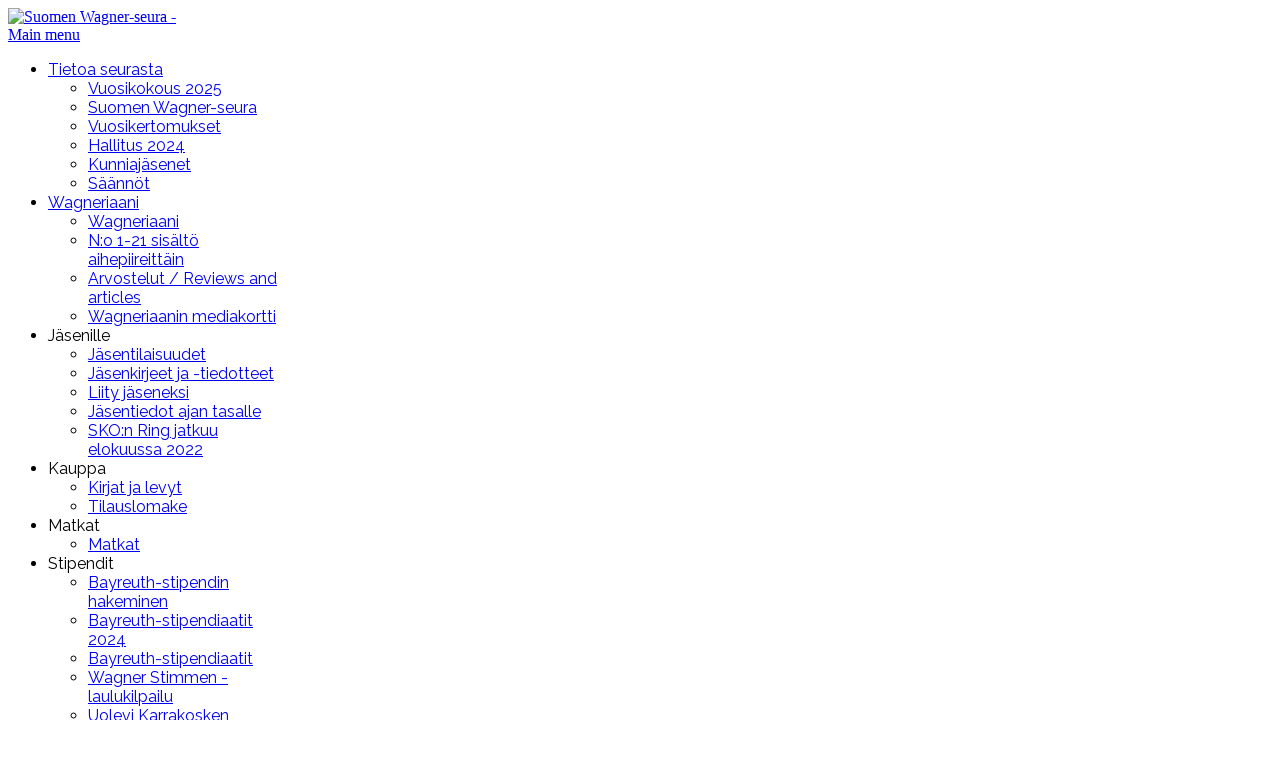

--- FILE ---
content_type: text/html; charset=utf-8
request_url: https://suomenwagnerseura.org/index.php/ajankohtaista/186-sws-tiedote-091012
body_size: 9783
content:
<!DOCTYPE html>
<html lang="fi-fi" prefix="og: http://ogp.me/ns#">
<head>
			<meta name="viewport" content="width=device-width, initial-scale=1.0">
	
	<script type="text/javascript" src="//ajax.googleapis.com/ajax/libs/jquery/1.8.2/jquery.min.js"></script>
	<script type="text/javascript">jQuery.noConflict();</script>
		<base href="https://suomenwagnerseura.org/index.php/ajankohtaista/186-sws-tiedote-091012" />
	<meta http-equiv="content-type" content="text/html; charset=utf-8" />
	<meta name="author" content="Jussi Pokki" />
	<meta property="og:title" content="Jäsentiedote 2012 0910" />
	<meta property="og:type" content="article" />
	<meta property="og:url" content="https://suomenwagnerseura.org/index.php/ajankohtaista/186-sws-tiedote-091012" />
	<meta property="og:image" content="https://suomenwagnerseura.org/images/logo-4.png" />
	<meta property="og:site_name" content="Suomen Wagner-seura" />
	<meta name="generator" content="Joomla! - Open Source Content Management" />
	<title>Jäsentiedote 2012 0910</title>
	<link href="https://suomenwagnerseura.org/templates/meet_gavern/images/favicon.ico" rel="shortcut icon" type="image/vnd.microsoft.icon" />
	<link href="https://suomenwagnerseura.org/plugins/system/osolcaptcha/osolCaptcha/captchaStyle.css" rel="stylesheet" type="text/css" />
	<link href="https://suomenwagnerseura.org/plugins/content/itpsocialbuttons/style.css" rel="stylesheet" type="text/css" />
	<link href="https://suomenwagnerseura.org/templates/meet_gavern/bootstrap/output/bootstrap.css" rel="stylesheet" type="text/css" />
	<link href="https://suomenwagnerseura.org/templates/meet_gavern/bootstrap/output/bootstrap-responsive.css" rel="stylesheet" type="text/css" />
	<link href="https://suomenwagnerseura.org/templates/meet_gavern/css/template.css" rel="stylesheet" type="text/css" />
	<link href="https://suomenwagnerseura.org/templates/meet_gavern/css/font-awesome.css" rel="stylesheet" type="text/css" />
	<link href="https://fonts.googleapis.com/css?family=Raleway:100,100italic,200,200italic,300,300italic,400,400italic,500,500italic,600,600italic,700,700italic,800,800italic,900,900italic" rel="stylesheet" type="text/css" />
	<link href="/modules/mod_reslider/assets/css/flexslider.css" rel="stylesheet" type="text/css" />
	<link href="/modules/mod_maximenuck/themes/default/css/maximenuck.php?monid=maximenuck95" rel="stylesheet" type="text/css" />
	<link href="/modules/mod_maximenuck/assets/maximenuresponsiveck.css" rel="stylesheet" type="text/css" />
	<style type="text/css">
.gkcol { width: 200px; }#gk-content { float: right} #sidebar { margin: 0 1.418438719% 0 0}.container-fluid { max-width: 1200px!important; }.gk-main-menu ul ul { width: 200px; } .gk-main-menu ul ul ul { margin-left: 180px; }h1,h2,h3,h4,h5,h6 { font-family: 'Raleway', Arial, sans-serif; }
p,ul { font-family: 'Raleway', Arial, sans-serif; }
@media screen and (max-width: 524px) {#maximenuck95 .maximenumobiletogglericonck {display: block !important;font-size: 33px !important;text-align: right !important;padding-top: 10px !important;}#maximenuck95 ul.maximenuck .maximenumobiletogglerck ~ li.maximenuck.level1 {display: none !important;}#maximenuck95 ul.maximenuck .maximenumobiletogglerck:checked ~ li.maximenuck.level1 {display: block !important;}}@media screen and (max-width: 524px) {div#maximenuck95 ul.maximenuck li.maximenuck.nomobileck, div#maximenuck95 .maxipushdownck ul.maximenuck2 li.maximenuck.nomobileck { display: none !important; }}@media screen and (min-width: 525px) {div#maximenuck95 ul.maximenuck li.maximenuck.nodesktopck, div#maximenuck95 .maxipushdownck ul.maximenuck2 li.maximenuck.nodesktopck { display: none !important; }}
	</style>
	
	
	<script src="/media/jui/js/jquery-migrate.min.js" type="text/javascript"></script>
	<script src="/media/system/js/caption.js" type="text/javascript"></script>
	<script src="https://suomenwagnerseura.org/templates/meet_gavern/js/bootstrap.js" type="text/javascript"></script>
	<script src="https://suomenwagnerseura.org/templates/meet_gavern/js/page.js" type="text/javascript"></script>
	<script src="https://suomenwagnerseura.org/templates/meet_gavern/js/gk.menu.js" type="text/javascript"></script>
	<script src="/modules/mod_reslider/assets/js/jquery.flexslider-min.js" type="text/javascript"></script>
	<script src="/media/jui/js/jquery.ui.core.min.js" type="text/javascript"></script>
	<script src="/modules/mod_maximenuck/assets/maximenuck.js" type="text/javascript"></script>
	<script src="/modules/mod_maximenuck/assets/fancymenuck.js" type="text/javascript"></script>
	<script type="text/javascript">

		   
		   				function reloadCapthcha(instanceNo)
						{
							var captchaSrc = "https://suomenwagnerseura.org/index.php?showCaptcha=True&instanceNo="+instanceNo+"&time="+ new Date().getTime();
							//alert(captachaSrc);
							//alert(document.getElementById('captchaCode'+instanceNo));
							document.getElementById('captchaCode'+instanceNo).src = captchaSrc ;
							//alert(document.getElementById('captchaCode'+instanceNo).src);
						} 
						jQuery(window).on('load',  function() {
				new JCaption('img.caption');
			});$GK_MENU = [];
$GK_MENU['animation'] = "width_height_opacity";
$GK_MENU['animation_speed'] = "fast";

$GK_TMPL_URL = "https://suomenwagnerseura.org/templates/meet_gavern";

$GK_URL = "https://suomenwagnerseura.org/";
jQuery(document).ready(function(jQuery){jQuery('#maximenuck95').DropdownMaxiMenu({fxtransition : 'linear',dureeIn : 0,dureeOut : 500,menuID : 'maximenuck95',testoverflow : '0',orientation : 'horizontal',behavior : 'mouseover',opentype : 'open',fxdirection : 'normal',directionoffset1 : '30',directionoffset2 : '30',showactivesubitems : '0',ismobile : 0,menuposition : '0',effecttype : 'dropdown',topfixedeffect : '1',topfixedoffset : '',clickclose : '0',fxduration : 500});});jQuery(window).load(function(){
            jQuery('#maximenuck95').FancyMaxiMenu({fancyTransition : 'linear',fancyDuree : 500});});
	</script>

	
<!--[if IE 9]>
<link rel="stylesheet" href="https://suomenwagnerseura.org/templates/meet_gavern/css/ie/ie9.css" type="text/css" />
<![endif]-->

<!--[if IE 8]>
<link rel="stylesheet" href="https://suomenwagnerseura.org/templates/meet_gavern/css/ie/ie8.css" type="text/css" />
<![endif]-->

<!--[if lte IE 7]>
<link rel="stylesheet" href="https://suomenwagnerseura.org/templates/meet_gavern/css/ie/ie7.css" type="text/css" />
<![endif]-->

<!--[if (gte IE 6)&(lte IE 8)]>
<script type="text/javascript" src="https://suomenwagnerseura.org/templates/meet_gavern/js/respond.js"></script>
<script type="text/javascript" src="https://suomenwagnerseura.org/templates/meet_gavern/js/selectivizr.js"></script>
<script type="text/javascript" src="http://html5shim.googlecode.com/svn/trunk/html5.js"></script>
<![endif]-->	 <script type="text/javascript"></script>
</head>

<body>
	
	<header class="container-fluid">
		
          <a href="/./" id="gk-logo" class="pull-left">
        <img src="https://suomenwagnerseura.org/images/logo-4.png" alt="Suomen Wagner-seura - " />
     </a>
     		
				<div id="gk-user-area">
					</div>
				
		<div class="gk-mainmenu-toggle">
			<a href="#" data-toggle="collapse" data-target=".nav-collapse">
		  		Main menu			</a>
		</div>
		
		<div class="nav-collapse collapse gk-main-menu">
			<!-- debut Maximenu CK, par cedric keiflin -->
	<div class="maximenuckh ltr" id="maximenuck95" style="z-index:10;">
        <div class="maxiroundedleft"></div>
        <div class="maxiroundedcenter">
            <ul class=" maximenuck">
								<label for="maximenuck95-maximenumobiletogglerck" class="maximenumobiletogglericonck" style="display:none;">&#x2261;</label><input id="maximenuck95-maximenumobiletogglerck" class="maximenumobiletogglerck" type="checkbox" style="display:none;"/>				<li data-level="1" class="maximenuck item606 current active first parent level1 " style="z-index : 12000;" ><a class="maximenuck " href="/index.php"><span class="titreck">Tietoa seurasta</span></a>
	<div class="floatck" style=""><div class="maxidrop-top"><div class="maxidrop-top2"></div></div><div class="maxidrop-main" style=""><div class="maxidrop-main2"><div class="maximenuck2 first " >
	<ul class="maximenuck2"><li data-level="2" class="maximenuck item650 first level2 " style="z-index : 11999;" ><a class="maximenuck " href="/index.php/yhdistys/vuosikokous-2024"><span class="titreck">Vuosikokous 2025</span></a>
		</li><li data-level="2" class="maximenuck item624 level2 " style="z-index : 11998;" ><a class="maximenuck " href="/index.php/yhdistys/yhdistys"><span class="titreck">Suomen Wagner-seura</span></a>
		</li><li data-level="2" class="maximenuck item616 level2 " style="z-index : 11997;" ><a class="maximenuck " href="/index.php/yhdistys/vuosikertomukset"><span class="titreck">Vuosikertomukset</span></a>
		</li><li data-level="2" class="maximenuck item617 level2 " style="z-index : 11996;" ><a class="maximenuck " href="/index.php/yhdistys/hallitus"><span class="titreck">Hallitus 2024</span></a>
		</li><li data-level="2" class="maximenuck item631 level2 " style="z-index : 11995;" ><a class="maximenuck " href="/index.php/yhdistys/kunniajasenet"><span class="titreck">Kunniajäsenet</span></a>
		</li><li data-level="2" class="maximenuck item615 last level2 " style="z-index : 11994;" ><a class="maximenuck " href="/index.php/yhdistys/saeaennoet"><span class="titreck">Säännöt</span></a>
	</li>
	</ul>
	<div class="clr"></div></div><div class="clr"></div></div></div><div class="maxidrop-bottom"><div class="maxidrop-bottom2"></div></div></div>
	</li><li data-level="1" class="maximenuck item597 parent level1 " style="z-index : 11993;" ><a class="maximenuck " href="/index.php/wagneriaani"><span class="titreck">Wagneriaani</span></a>
	<div class="floatck" style=""><div class="maxidrop-top"><div class="maxidrop-top2"></div></div><div class="maxidrop-main" style=""><div class="maxidrop-main2"><div class="maximenuck2 first " >
	<ul class="maximenuck2"><li data-level="2" class="maximenuck item634 first level2 " style="z-index : 11992;" ><a class="maximenuck " href="/index.php/wagneriaani/wagneriaani"><span class="titreck">Wagneriaani</span></a>
		</li><li data-level="2" class="maximenuck item636 level2 " style="z-index : 11991;" ><a class="maximenuck " href="/index.php/wagneriaani/n-o-1-21-sisalto-aihepiireittain"><span class="titreck">N:o 1-21 sisältö aihepiireittäin</span></a>
		</li><li data-level="2" class="maximenuck item605 level2 " style="z-index : 11990;" ><a class="maximenuck " href="/index.php/wagneriaani/arvostelut"><span class="titreck">Arvostelut / Reviews and articles</span></a>
		</li><li data-level="2" class="maximenuck item648 last level2 " style="z-index : 11989;" ><a class="maximenuck " href="http://suomenwagnerseura.org/images/WagneriaaniMediakortti301122.pdf"><span class="titreck">Wagneriaanin mediakortti</span></a>
	</li>
	</ul>
	<div class="clr"></div></div><div class="clr"></div></div></div><div class="maxidrop-bottom"><div class="maxidrop-bottom2"></div></div></div>
	</li><li data-level="1" class="maximenuck headingck item598 parent level1 " style="z-index : 11988;" ><span class="separator "><span class="titreck">Jäsenille</span></span>
	<div class="floatck" style=""><div class="maxidrop-top"><div class="maxidrop-top2"></div></div><div class="maxidrop-main" style=""><div class="maxidrop-main2"><div class="maximenuck2 first " >
	<ul class="maximenuck2"><li data-level="2" class="maximenuck item623 first level2 " style="z-index : 11987;" ><a class="maximenuck " href="/index.php/jasenille/jasentilaisuudet"><span class="titreck">Jäsentilaisuudet</span></a>
		</li><li data-level="2" class="maximenuck item600 level2 " style="z-index : 11986;" ><a class="maximenuck " href="/index.php/jasenille/jaesentiedotteet"><span class="titreck">Jäsenkirjeet ja -tiedotteet</span></a>
		</li><li data-level="2" class="maximenuck item601 level2 " style="z-index : 11985;" ><a class="maximenuck " href="/index.php/jasenille/jasenhakemus"><span class="titreck">Liity jäseneksi</span></a>
		</li><li data-level="2" class="maximenuck item647 level2 " style="z-index : 11984;" ><a class="maximenuck " href="/index.php/jasenille/jasentiedot-ajan-tasalle"><span class="titreck">Jäsentiedot ajan tasalle</span></a>
		</li><li data-level="2" class="maximenuck item655 last level2 " style="z-index : 11983;" ><a class="maximenuck " href="/index.php/jasenille/liput-sko-n-valkyyriaan"><span class="titreck">SKO:n Ring jatkuu elokuussa 2022</span></a>
	</li>
	</ul>
	<div class="clr"></div></div><div class="clr"></div></div></div><div class="maxidrop-bottom"><div class="maxidrop-bottom2"></div></div></div>
	</li><li data-level="1" class="maximenuck headingck item603 parent level1 " style="z-index : 11982;" ><span class="separator "><span class="titreck">Kauppa</span></span>
	<div class="floatck" style=""><div class="maxidrop-top"><div class="maxidrop-top2"></div></div><div class="maxidrop-main" style=""><div class="maxidrop-main2"><div class="maximenuck2 first " >
	<ul class="maximenuck2"><li data-level="2" class="maximenuck item633 first level2 " style="z-index : 11981;" ><a class="maximenuck " href="/index.php/kauppa/kirjat-ja-levyt"><span class="titreck">Kirjat ja levyt</span></a>
		</li><li data-level="2" class="maximenuck item632 last level2 " style="z-index : 11980;" ><a class="maximenuck " href="/index.php/kauppa/tilauslomake"><span class="titreck">Tilauslomake</span></a>
	</li>
	</ul>
	<div class="clr"></div></div><div class="clr"></div></div></div><div class="maxidrop-bottom"><div class="maxidrop-bottom2"></div></div></div>
	</li><li data-level="1" class="maximenuck headingck item604 parent level1 " style="z-index : 11979;" ><span class="separator "><span class="titreck">Matkat</span></span>
	<div class="floatck" style=""><div class="maxidrop-top"><div class="maxidrop-top2"></div></div><div class="maxidrop-main" style=""><div class="maxidrop-main2"><div class="maximenuck2 first " >
	<ul class="maximenuck2"><li data-level="2" class="maximenuck item653 first last level2 " style="z-index : 11978;" ><a class="maximenuck " href="/index.php/matkat/matkat"><span class="titreck">Matkat</span></a>
	</li>
	</ul>
	<div class="clr"></div></div><div class="clr"></div></div></div><div class="maxidrop-bottom"><div class="maxidrop-bottom2"></div></div></div>
	</li><li data-level="1" class="maximenuck headingck item626 parent level1 " style="z-index : 11977;" ><span class="separator "><span class="titreck">Stipendit</span></span>
	<div class="floatck" style=""><div class="maxidrop-top"><div class="maxidrop-top2"></div></div><div class="maxidrop-main" style=""><div class="maxidrop-main2"><div class="maximenuck2 first " >
	<ul class="maximenuck2"><li data-level="2" class="maximenuck item625 first level2 " style="z-index : 11976;" ><a class="maximenuck " href="/index.php/stipendi/stipendihaku"><span class="titreck">Bayreuth-stipendin hakeminen</span></a>
		</li><li data-level="2" class="maximenuck item635 level2 " style="z-index : 11975;" ><a class="maximenuck " href="/index.php/stipendi/bayreuth-stipendiaatit-2017"><span class="titreck">Bayreuth-stipendiaatit 2024</span></a>
		</li><li data-level="2" class="maximenuck item620 level2 " style="z-index : 11974;" ><a class="maximenuck " href="/index.php/stipendi/stipendiaatit"><span class="titreck">Bayreuth-stipendiaatit</span></a>
		</li><li data-level="2" class="maximenuck item645 level2 " style="z-index : 11973;" ><a class="maximenuck " href="/index.php/stipendi/wagner-stimmen"><span class="titreck">Wagner Stimmen -laulukilpailu</span></a>
		</li><li data-level="2" class="maximenuck item649 last level2 " style="z-index : 11972;" ><a class="maximenuck " href="/index.php/stipendi/uolevi-karrakosken-nuorisorahasto"><span class="titreck">Uolevi Karrakosken nuorisorahasto</span></a>
	</li>
	</ul>
	<div class="clr"></div></div><div class="clr"></div></div></div><div class="maxidrop-bottom"><div class="maxidrop-bottom2"></div></div></div>
	</li><li data-level="1" class="maximenuck item621 level1 " style="z-index : 11971;" ><a class="maximenuck " href="/index.php/linkkejae"><span class="titreck">Linkkejä</span></a>
		</li><li data-level="1" class="maximenuck headingck item637 parent level1 " style="z-index : 11970;" ><span class="separator "><span class="titreck">In English</span></span>
	<div class="floatck" style=""><div class="maxidrop-top"><div class="maxidrop-top2"></div></div><div class="maxidrop-main" style=""><div class="maxidrop-main2"><div class="maximenuck2 first " >
	<ul class="maximenuck2"><li data-level="2" class="maximenuck item638 last first level2 " style="z-index : 11969;" ><a class="maximenuck " href="/index.php/in-english/finnish-wagner-society"><span class="titreck">Finnish Wagner Society</span></a>
	</li>
	</ul>
	<div class="clr"></div></div><div class="clr"></div></div></div><div class="maxidrop-bottom"><div class="maxidrop-bottom2"></div></div></div>
	</li>            </ul>
        </div>
        <div class="maxiroundedright"></div>
        <div style="clear:both;"></div>
    </div>
    <!-- fin maximenuCK -->

		</div>
	</header>

		<section id="gk-header">
		<div class="container-fluid">
			
<div class="flexslider">
  <ul class="slides">
  	<li><a href='/index.php/kauppa/kirjat-ja-levyt'><img src='https://suomenwagnerseura.org/images/banners/wotanin-kutsu-banneri.png' alt=''></a></li><li><a href='https://suomenwagnerseura.org/index.php/jasenille/jasenhakemus'><img src='https://suomenwagnerseura.org/images/banners/SWS-jseneksi-2024.png' alt=''></a></li><li><a href='https://suomenwagnerseura.org/index.php/kauppa/tilauslomake'><img src='https://suomenwagnerseura.org/images/slidet/wagneriaani47-52.jpg' alt=''></a></li><li><a href='https://oopperabaletti.fi/ring/'><img src='https://suomenwagnerseura.org/images/slidet/Reininkulta_SKO.jpg' alt=''><p class='flex-caption'>Reininkulta Suomen kansallisoopperassa</p></a></li>  </ul>
</div>

<script type="text/javascript" charset="utf-8">
  jQuery(window).load(function() {
    jQuery('.flexslider').flexslider({
        animation: "fade",     	  directionNav: true,     	  controlNav:false,     	  keyboardNav:false,         direction: "horizontal",        slideshowSpeed:8000,       animationSpeed:600,        randomize: false     });
  });
</script>

		</div>
	</section>
	
	<section id="gk-main">
		<section class="container-fluid">
						<section id="gk-top" class="row-fluid">
				<div class="box  span4 tspan3"><div><h3 class="header ">Uutta</h3><div class="content">

<div class="custom"  >
	<ul>
<li><strong><a href="/images/Pariisi--2026---matkaesite.pdf">J&auml;senmatka: Pariisi 6.11.-14.11.2026</a></strong></li>
<li><strong><a href="/images/WagnerTulevaisuudenTaideteos.pdf">Wagner Tulevaisuuden taideteos</a></strong></li>
<li><strong><a href="/images/Matkaesite-Savonlinnan-oopperajuhlat-2025-pivitetty.pdf">J&auml;senmatka: Savonlinnan oopperajuhlat 31.7.-2.8.2026</a></strong></li>
<li><strong><a href="/images/Jsenkirje-SWS-2025-02.pdf">SWS J&auml;senkirje 2/2025</a></strong></li>
<li><a href="/images/karrakoski-nekro.docx.pdf">In Memoriam: Uolevi Karrakoski (1933-2021)</a></li>
<li><a href="/images/IN_MEMORIAM_Jopi_Harri_1967-2022.pdf">In Memoriam: Jopi Harri 1967-2022</a></li>
</ul></div>
</div></div></div><div class="box  span4 tspan3"><div><h3 class="header ">Wagneriaani</h3><div class="content">

<div class="custom"  >
	<p><a href="/index.php/wagneriaani/361-n-o-55-2022"><img src="/images/wagneriaani/w55/wagneriaani-kansikuva-55.jpg" alt="" width="121" height="172" style="margin: 10px; border: 1px solid #000000; float: right;" /></a></p>
<p>Suomen Wagner-seura on perustamisestaan l&auml;htien julkaissut kaksi kertaa&nbsp;vuodessa ilmestyv&auml;&auml; j&auml;senlehte&auml;. Vuoden 1997 alusta l&auml;htien lehden nimi on ollut&nbsp;Wagneriaani. Julkaisu sis&auml;lt&auml;&auml; mm. j&auml;senten omia Wagner-artikkeleita, uutisia, k&auml;&auml;nn&ouml;sartikkeleita&nbsp;sek&auml; Richard Wagnerin kirjoituksia.&nbsp;<strong><a href="/index.php/wagneriaani/wagneriaani">Lue lis&auml;&auml;</a></strong></p></div>
</div></div></div><div class="box  span4 tspan3 dlastrow"><div><h3 class="header ">Kirjat ja levyt</h3><div class="content">

<div class="custom"  >
	<p><strong style="color: #222222; font-family: Raleway, Arial, sans-serif; font-size: small;"><span style="border-image: initial;"><a href="/index.php/kauppa/tilauslomake" target="_blank" style="margin: 10px; border: 1px solid #000000;"><img src="/images/Nibelungin-sormus.png" alt="Nibelungin sormus" width="121" height="172" style="margin: 10px; border: 1px solid #000000; float: right;" /></a></span></strong><strong style="color: #222222; font-family: Raleway, Arial, sans-serif; font-size: small;"><a href="/index.php/kauppa/tilauslomake">Tilauslomakkeella</a>&nbsp;</strong>voit tilata Wagner-aiheisia kirjoja ja levyj&auml;. Uutuuskirja myynniss&auml;: Pekka Asikainen: NIBELUNGIN SORMUS - Richard Wagnerin apokalypsi. (Hinta j&auml;senille 25&euro;, muille 29&euro;.) Hintoihin lis&auml;t&auml;&auml;n kahdeksan (8) euron l&auml;hetyskulut. Tuotteet esittelyteksteineen l&ouml;ytyv&auml;t <strong><a href="/index.php/kauppa/kirjat-ja-levyt">t&auml;st&auml;</a></strong>.</p></div>
</div></div></div>	
			</section>
						
			<section class="gk-content-wrap row-fluid">
				<section id="gk-content" class="span12">
										
										
										<section id="gk-component">
						
<div class="item-page gk-item-page" itemscope itemtype="http://schema.org/Article">
<meta itemprop="inLanguage" content="fi-FI" />
		<div class="page-header">
		<h1> Suomen Wagner-seura </h1>
	</div>
			
		
	<div class="gk-article no-sidebar">
	

	
			
		
		<span itemprop="articleBody">
		<p><strong>Hyv&auml; Suomen Wagner-seuran j&auml;sen</strong></p>
<p>Alla viimeisimm&auml;t tiedot seuran tapahtumista ja matkoista.<br />L&auml;hip&auml;ivin&auml; tulee tieto viel&auml; Kansallisoopperan Tristan 29.5. varauskestamme, joka on nyt varmistunut.</p>
<p><strong>SWS-TIEDOTE 2012 1008</strong></p>
<p>- LA 20.10. klo 15-17 Sibelius-Akatemia, Wegelius-sali, T&ouml;&ouml;l&ouml;nkatu 28 (4. kerros), Helsinki.<br />Oopperalaulaja Merja M&auml;kel&auml;, SWS:n vuoden 2012 stipendiaatti esitt&auml;ytyy; luvassa on my&ouml;s musiikkia.</p>
<p>- PE 26.10. klo 19, Sibelius-Akatemia, Konserttisali (huom. ns. vanha Akatemia), Pohjoinen Rautatiekatu 9.<br />Anita V&auml;lkin muistokonsertti, j&auml;rj. Sibelius-Akatemian Laulumusiikin osasto. <a href="http://www.siba.fi">http://www.siba.fi</a></p>
<p><strong>1. MATKA G&Ouml;TEBORGIIN 8.-10.3.2013,</strong><br /><strong>JOSSA TRISTAN &amp; ISOLDE JA POHJOISMAIDEN WAGNER-SEUROJEN TAPAAMINEN</strong></p>
<p>G&ouml;teborgin Wagner-seura on kutsunut kaikki Pohjoismaiset Wagner-seurat G&ouml;teborgsOperanin Tristaniin ja Wagner-tapahtumaan 9.3.2013.</p>
<p>Miehitys: Isolde Annalena Persson, Tristan Lars Cleveman,Brang&auml;ne Katarina Karn&eacute;us, Kurwenal Tommi Hakala.<br /><a href="http://sv.opera.se/forestallningar/tristan-och-isolde-2012-2013/">http://sv.opera.se/forestallningar/tristan-och-isolde-2012-2013/</a></p>
<p>Lauantain 9.3. ohjelma on seuraava:</p>
<p>klo 10.30 Oopperatalon ovet aukeavat</p>
<p>11.00 Pianisti Detlev Eisingerin (Bayruthista tuttu) musiikillinen alustus Tristaniin, kieli englanti.<br />Esityksen aikana pidet&auml;&auml;n yksi tauko.</p>
<p>13.00 Juhlalounas (kolme ruokalajia) G&ouml;teborgsOperanin ravintolassa. Lounaaseen kuuluu kahvi ja j&auml;lkiruoka, joka nautitaan ensimm&auml;isen tauon aikana.</p>
<p>15.00 Tristan ja Isolde alkaa</p>
<p>n 20.30 Ilonpitoa ja j&auml;lkipuintia perinteikk&auml;&auml;ss&auml; &rdquo;Hotel Eggersiss&auml;&rdquo; (sij Drottningstorget, n 200 m hot Scandic Europasta ja n 700 m oopperatalosta)</p>
<p>Lenn&auml;mme Helsingist&auml; Finnairilla</p>
<p>pe 08.03 Helsinki klo 07.40 - G&ouml;teborg klo 08.10<br />su 10.03 G&ouml;teborg klo 20.20 - Helsinki klo 22.45</p>
<p>tai Turusta Blue 1/SAS</p>
<p>08.03 Turku klo 06.25 Sto klo 06.10/Sto klo 07.00 G&ouml;teborg klo 08.00<br />10.03 G&ouml;teborg klo 19.15 Sto klo 20.15/Sto klo 22.55 Turku klo 00.40</p>
<p>Koska koko ohjelma keskittyy lauantaihin niin matkalaisille j&auml;&auml; paljon aikaa omaan ohjelmaan ja/tai tutustua n&auml;ht&auml;vyyksiin perjantaina ja sunnuntaina.</p>
<p>Ruotsin kruunun voimakas kallistuminen on valitettavasti nostanut hotellin, oopperalippujen ja ruokailun hintoja jonkin verran siit&auml; arviosta, jota j&auml;senkirjeess&auml; esitimme. T&auml;ss&auml; hinnat (nykyisill&auml; kentt&auml;veroilla ja edellytt&auml;en ettei euron kurssi kruunuissa laske alle 8,20)</p>
<p>LH Lento Helsingist&auml; + majoitus Scandic Europa**** hotellissa 480 e/hl&ouml; 2 hh (1 hh lis&auml; +85 e)*)<br />LT Lento Turusta + majoitus Scandic Europa**** hotellissa 515 e/hl&ouml; 2 hh (1 hh lis&auml; +85 e)*)</p>
<p>Hotelli sijaitsee n 700 m oopperasta ( G&ouml;teborgsoperan, Christina Nilssons gata)<br /><a href="http://www.eurobookings.com/gothenburg-hotels-se/scandic-europa.fi.html?cur=EUR&amp;as=g&amp;aid=3702735789&amp;dsti=212384&amp;dstt=8&amp;label=bh45847&amp;gclid=CIvou-WM47ICFQJ6cAodA1gAcg&amp;akw=scandic%20europa&amp;asrc=Search">http://www.eurobookings.com/gothenburg-hotels-se/scandic-europa.fi.html?cur=EUR&amp;as=g&amp;aid=3702735789&amp;dsti=212384&amp;dstt=8&amp;label=bh45847&amp;gclid=CIvou-WM47ICFQJ6cAodA1gAcg&amp;akw=scandic%20europa&amp;asrc=Search</a></p>
<p>N&auml;itten lis&auml;ksi:</p>
<p>O Oopperalippu + Eisingerin alustus klo 11 88 e/hl&ouml;**)<br />JL Juhlalounas klo 13 (sis kahvit + j&auml;lkiruoat 1. tauolla) 60 e/hl&ouml;**)</p>
<p>Eli Helsingist&auml; koko paketin hinta (2hh) 628 e/hl&ouml; (Turusta 663 e)</p>
<p>*) Maksuaika lento + majoitus, etumaksu 100 e (ei palauteta jos joudut peruuttamaan) 2 viikon sis&auml;ll&auml;. Loppuer&auml; maksetaan oma-aloitteisesti 15.1.2013 menness&auml; (viesti G&ouml;teb)</p>
<p>**) maksetaan oma-aloitteisesti 15.11.2012 menness&auml; (viesti G&ouml;teb) (ei palauteta jos joudut peruuttamaan)</p>
<p>Pankkitili: IBAN: FI67 6601 0001 2050 46, SWIFT/BIC: AABAFI22 (vanha numerointi &Aring;AB 660100-4699245)</p>
<p>Pyyd&auml;mme kaikkia nyt (viim.15.11.) menness&auml; ilmoittautumaan lopullisesti (my&ouml;s ennakkoon jo ilmoittautuneet) s&auml;hk&ouml;postitse <a href="mailto:peter.haggblom@kolumbus.fi">peter.haggblom@kolumbus.fi</a> (p 041-502 3984). Kerro my&ouml;s jos peruutat ennakkoilmoittautumesi.</p>
<p><strong>2. MATKA TALLINNAAN 16.-17.3.2013, JOSSA TANNH&Auml;USER</strong></p>
<p>Tallinnassa Estonia-teatterissa n&auml;hd&auml;&auml;n uusi Tannh&auml;user-produktio, jonka ohjaa Daniel Slater. Kapellimestari on Vello P&auml;hn. Esitys alkaa la 16.3. klo 19. Elisabethina ja Venuksena Anita V&auml;lkin oppilas Heli Veskus.</p>
<p>L&auml;hdemme Tallinkin laivalla Helsingin L&auml;nsisatamasta ja asumme l&auml;hell&auml; satamaa olevassa Clarion Hotel Euroopassa****, os. Paadi 5, Tallinn, Harjumaa 10252, puh +372 (6) 699 777</p>
<p>Turusta l&auml;hteville on bussikuljetus joka l&auml;htee klo 6.45, Aurakatu 2. Bussimatkan hinta riippuu osanottajam&auml;&auml;r&auml;st&auml; (on kuitenkin max 25 e/suunta).</p>
<p>Laivan aikataulu</p>
<p>La 16.03 HELSINKI KLO 10.30 - TALLINNA KLO 12.30<br />Su 17.03 TALLINNA KLO 19.30 - HELSINKI KLO 21.30</p>
<p>Kokoonnumme L&auml;nsisataman terminaalissa klo 09.15, jossa Pohjolan Matkojen &rdquo;saattaja&rdquo; jakaa maihinnousuliput. Peterilt&auml; saa siell&auml; oopperaliput.</p>
<p>Matkan hintaan sis&auml;ltyy paluumatkalla kaikille laivan Shuttle Buffet. Kokoonnumme yhteiselle aterialle ravintolassa laivan l&auml;hdetty&auml;.</p>
<p>Matkan hinta oopperalippuineen ja paluubuffetteineen on 2hh: 165 e/hl&ouml; (ja 1 h huoneessa 197 e).</p>
<p>Maksu tilillemme 31.10 menness&auml; (peruutusehdot = Pohjolan Matkan normaalit peruutusehdot)</p>
<p>Pyyd&auml;mme kaikkia ilmoittautumaan lopullisesti (my&ouml;s ennakkoon ilmoittautuneet) s&auml;hk&ouml;postitse <a href="mailto:peter.haggblom@kolumbus.fi">peter.haggblom@kolumbus.fi</a> (p 041-502 3984) kerro matkustajien syntym&auml;ajat ja jos toivot 1 hengen majoitusta (sek&auml; mahd Tallinkin Club One kortin numerosi) ja maksamaan koko matkan hinnan 31.10 menness&auml;</p>
<p>Pankkitili: IBAN: FI67 6601 0001 2050 46, SWIFT/BIC: AABAFI22 (vanha numerointi &Aring;AB 660100-4699245)</p>
<p><strong>3. MATKA 18.&ndash;26.5.2013 RWVI-KONGRESSIIN LEIPZIGISSA 2013, SEK&Auml; DIE FEEN JA RIENZI (Omatoiminen)</strong></p>
<p>Ensi vuoden Richard Wagner Verband Internationalin (RWVI) kansainv&auml;linen 200-vuotiskongressi pidet&auml;&auml;n Leipzigissa. Itse kongressin ajankohta on 18.&ndash;22.6.2012. Koko kongressiohjelma (on aikaisemmin) l&ouml;ytynyt t&auml;&auml;lt&auml;: <a href="http://www.wagner-verbandleipzig.de/files/Kongress2013-Programm.pdf">http://www.wagner-verbandleipzig.de/files/Kongress2013-Programm.pdf</a></p>
<p>Ilmoittautuminen itse kongressiin1.12.2012 menness&auml;.</p>
<p>T&auml;lle matkalle on ilmoittautuneita niin v&auml;h&auml;n (n 6 hl&ouml;) ja matkan j&auml;rjestely on mennyt niin hankalaksi, ett&auml; se j&auml;&auml; nyt kunkin j&auml;senen omatoimisuuden varaan. Syyn&auml; on my&ouml;s runsaat muut matkat (kes&auml;kuussa Riga ja La Scala).</p>
<p>Seuran tekem&auml; majoitusvaraus Hot Novotel City**** 8 y&ouml;t&auml;, 18.-26.5 (rajoitettu m&auml;&auml;r&auml; huoneita) on k&auml;ytett&auml;viss&auml; niille, jotka sit&auml; toivovat. Samoin on mahdollisuus varata seuralta 15.10 menness&auml; oopperaliput n&auml;ihin esityksiin pe 24.5. Die Feen (ei sis&auml;lly kongressiohjelmaan) ja la 25.5. Rienzi (ei sis&auml;lly kongressiohjelmaan). Koko paketin hinta 2 hh on 550 e/hl&ouml; (+ aamiaiset &agrave; 15 e/hl&ouml;/y&ouml;). Tee varaus Peterin kautta 15.10 menness&auml;, <a href="mailto:peter.haggblom@kolumbus.fi">peter.haggblom@kolumbus.fi</a></p>
<p>Jos haluat v&auml;hemm&auml;n &ouml;it&auml;, niin kysy hintaa Peterilt&auml; 15.10 menness&auml;.</p>
<p>Maksu ennakko oopperaliput + j&auml;rjestelyt = 150 e 20.10. menness&auml;</p>
<p>Huoneet (varattuna Booking.com :n kautta) maksat itse paikan p&auml;&auml;ll&auml; 8 y&ouml;t&auml; yht 2 hh 396 e/hl&ouml;.</p>
<p>Seuran tili: IBAN: FI67 6601 0001 2050 46 ; BIC AABAFI22, (&Aring;AB 660100-1205046), viesti Leipzig.</p>
<p>T&auml;m&auml;n lis&auml;ksi kukin kongressiin haluava matkustaja huolehtii siis omasta ilmoittautumisestaan kongressiin ja suorittaa sinne kongressimaksut.</p>
<p>Tulevat kongressit Graz 2014 ja Dessau -15, Stra&szlig;bourg -16.</p>
<p><strong>4. MATKA LAHDEN SIBELIUSTALOON TO 31.1.2013 &ndash; MATTI SALMINEN ESITT&Auml;&Auml; WAGNERIA ja VERDI&Auml;</strong></p>
<p>T&auml;lle matkalle voi edlleen ilmoittautua!</p>
<p>Teemme bussimatkan Lahden Sibeliustaloon to 31.1.2013, jossa Matti Salminen laulaa Verdin ja Wagnerin oopperamusiikkia, kapellimestarina Markus Lehtinen. Konsertti alkaa klo 19 ja johdatus konserttiin klo 18.</p>
<p>Lippujen hinnat j&auml;senille:</p>
<p>A. parhaat paikat (1-hintal.) &agrave; 25 e, el&auml;k 20 e, op, ty&ouml;t&ouml;n 6 e<br />B. 3-hintaluokka (permanto rivit 1-6,aitiot) &agrave; 18 e, el. 15 e</p>
<p>Linja-automme l&auml;htee Turusta Aurakatu 2 (alustavasti) klo 14.20 ja ajaa Helsingin kautta (Kiasman tilausajopys&auml;kki) klo 16.30. Kuljetuksen hinta (perit&auml;&auml;n bussissa) Turusta &agrave; 30 e, Helsingist&auml; 20 e. Bussiem&auml;nt&auml;mme Outi Jaakola tarjoaa pullakahvit menomatkalla ja myy s&auml;mpyl&ouml;it&auml; juomineen paluumatkalla.</p>
<p>Ilmoittautuminen Peterille ja konserttilipun maksu saman tien seuran tilille (&rdquo;Lahti&rdquo;) FI67 6601 0001 2050 46. Muille kuin bussissa tuleville emme v&auml;lit&auml; lippuja.</p>
<p><strong>MUITA ASIOITA</strong></p>
<p>Kaija Malka (seuran j&auml;sen) taiden&auml;yttely&nbsp; 27.9.-21.10 Galleria Regina, Linnankatu 1, 20100 Turku. ti - pe 11-18, su 12-16 puh. 02-233 3606</p>
<p>Turku tarvitsee uuden vetovoimaisen konserttitalon kaupungin keskustaan k&auml;y allekirjoittamassa adressi osoitteessa <a href="http://www.adressit.com/musiikkitaloturkuun">http://www.adressit.com/musiikkitaloturkuun</a></p><div class="itp-social-buttons-box"><div class="itp-sbb-bothl"><div class="itp-sb-left"><a href="http://digg.com/submit?url=https%3A%2F%2Fsuomenwagnerseura.org%2Findex.php%2F91-jaesenille%2Fjaesentiedotteet%2F186-sws-tiedote-091012&amp;title=J%26auml%3Bsentiedote%202012%200910" title="Submit to Digg" target="blank" >
        <img src="https://suomenwagnerseura.org/plugins/content/itpsocialbuttons/images/small/digg.png" alt="Submit to Digg" />
        </a><a href="http://www.facebook.com/sharer.php?u=https%3A%2F%2Fsuomenwagnerseura.org%2Findex.php%2F91-jaesenille%2Fjaesentiedotteet%2F186-sws-tiedote-091012&amp;t=J%26auml%3Bsentiedote%202012%200910" title="Submit to Facebook" target="blank" >
        <img src="https://suomenwagnerseura.org/plugins/content/itpsocialbuttons/images/small/facebook.png" alt="Submit to Facebook" />
        </a><a href="http://www.google.com/bookmarks/mark?op=edit&amp;bkmk=https%3A%2F%2Fsuomenwagnerseura.org%2Findex.php%2F91-jaesenille%2Fjaesentiedotteet%2F186-sws-tiedote-091012" title="Submit to Google Bookmarks" target="blank" >
        <img src="https://suomenwagnerseura.org/plugins/content/itpsocialbuttons/images/small/google.png" alt="Submit to Google Bookmarks" />
        </a><a href="http://twitter.com/share?text=J%26auml%3Bsentiedote%202012%200910&amp;url=https%3A%2F%2Fsuomenwagnerseura.org%2Findex.php%2F91-jaesenille%2Fjaesentiedotteet%2F186-sws-tiedote-091012" title="Submit to Twitter" target="blank" >
        <img src="https://suomenwagnerseura.org/plugins/content/itpsocialbuttons/images/small/twitter.png" alt="Submit to Twitter" />
        </a></div></div></div>	</span>
	
				
		
		
				</div>
	
	<div id="gkSocialAPI">
			
		    
	        <g:plus action="share" GK_GOOGLE_PLUS_SHARE_SETTINGS href="https://suomenwagnerseura.org/index.php/ajankohtaista/186-sws-tiedote-091012"></g:plus>
		    
			
	
	
	</div>
	
	 
</div>

					</section>
										
									</section>
				
							</section>
					</section>
	</section>
	
	<footer class="container-fluid">
				
		<p class="pull-right gk-toplink"><a href="https://suomenwagnerseura.org/index.php/ajankohtaista/186-sws-tiedote-091012#top" id="back-top">Sivun alkuun</a></p>
		
		<p class="pull-right gk-copyrights">
					 
				<p style='font-size:0;'>Joomla Templates designed by <a href="https://www.gavick.com/" title="Joomla Templates"> GavickPro - Theme Provider</a></p>
				
		 
		</p>
		
				
		<p class="gk-disclaimer" style='font-size:0;'>GavickPro is not affiliated with or endorsed by Open Source Matters or the Joomla! Project.<br />
		The Joomla! logo is used under a limited license granted by Open Source Matters the trademark holder in the United States and other countries.<br />Icons from <a href="http://glyphicons.com">Glyphicons Free</a>, licensed under <a href="http://creativecommons.org/licenses/by/3.0/">CC BY 3.0</a>.</p>
	</footer>
		
		
	<script type="text/javascript">
		jQuery('*[rel=tooltip]').tooltip();
		jQuery('*[rel=popover]').popover();
		jQuery('.tip-bottom').tooltip({placement: "bottom"});
	</script>
	
	

<!-- +1 button -->

<!-- twitter -->


<!-- Pinterest script --> 

		
</body>
</html>
